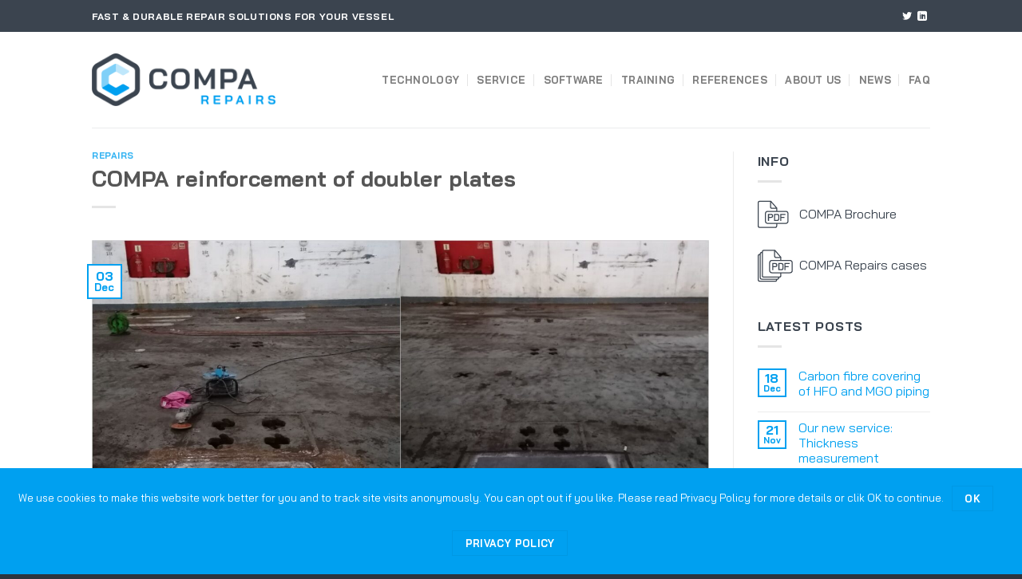

--- FILE ---
content_type: text/html; charset=UTF-8
request_url: https://www.comparepairs.com/2020/12/03/compa-reinforcement-of-doubler-plates/
body_size: 10700
content:
<!DOCTYPE html>
<!--[if IE 9 ]> <html lang="en-US" class="ie9 loading-site no-js"> <![endif]-->
<!--[if IE 8 ]> <html lang="en-US" class="ie8 loading-site no-js"> <![endif]-->
<!--[if (gte IE 9)|!(IE)]><!--><html lang="en-US" class="loading-site no-js"> <!--<![endif]-->
<head>
	<meta charset="UTF-8" />
	<meta name="viewport" content="width=device-width, initial-scale=1.0, maximum-scale=1.0, user-scalable=no" />

	<link rel="profile" href="http://gmpg.org/xfn/11" />
	<link rel="pingback" href="https://www.comparepairs.com/xmlrpc.php" />

	<script>(function(html){html.className = html.className.replace(/\bno-js\b/,'js')})(document.documentElement);</script>
<title>COMPA reinforcement of doubler plates &#8211; COMPA Repairs</title>
<link rel='dns-prefetch' href='//s.w.org' />
<link rel="alternate" type="application/rss+xml" title="COMPA Repairs &raquo; Feed" href="https://www.comparepairs.com/feed/" />
<link rel="alternate" type="application/rss+xml" title="COMPA Repairs &raquo; Comments Feed" href="https://www.comparepairs.com/comments/feed/" />
		<script type="text/javascript">
			window._wpemojiSettings = {"baseUrl":"https:\/\/s.w.org\/images\/core\/emoji\/11\/72x72\/","ext":".png","svgUrl":"https:\/\/s.w.org\/images\/core\/emoji\/11\/svg\/","svgExt":".svg","source":{"concatemoji":"https:\/\/www.comparepairs.com\/wp-includes\/js\/wp-emoji-release.min.js?ver=5.0.4"}};
			!function(a,b,c){function d(a,b){var c=String.fromCharCode;l.clearRect(0,0,k.width,k.height),l.fillText(c.apply(this,a),0,0);var d=k.toDataURL();l.clearRect(0,0,k.width,k.height),l.fillText(c.apply(this,b),0,0);var e=k.toDataURL();return d===e}function e(a){var b;if(!l||!l.fillText)return!1;switch(l.textBaseline="top",l.font="600 32px Arial",a){case"flag":return!(b=d([55356,56826,55356,56819],[55356,56826,8203,55356,56819]))&&(b=d([55356,57332,56128,56423,56128,56418,56128,56421,56128,56430,56128,56423,56128,56447],[55356,57332,8203,56128,56423,8203,56128,56418,8203,56128,56421,8203,56128,56430,8203,56128,56423,8203,56128,56447]),!b);case"emoji":return b=d([55358,56760,9792,65039],[55358,56760,8203,9792,65039]),!b}return!1}function f(a){var c=b.createElement("script");c.src=a,c.defer=c.type="text/javascript",b.getElementsByTagName("head")[0].appendChild(c)}var g,h,i,j,k=b.createElement("canvas"),l=k.getContext&&k.getContext("2d");for(j=Array("flag","emoji"),c.supports={everything:!0,everythingExceptFlag:!0},i=0;i<j.length;i++)c.supports[j[i]]=e(j[i]),c.supports.everything=c.supports.everything&&c.supports[j[i]],"flag"!==j[i]&&(c.supports.everythingExceptFlag=c.supports.everythingExceptFlag&&c.supports[j[i]]);c.supports.everythingExceptFlag=c.supports.everythingExceptFlag&&!c.supports.flag,c.DOMReady=!1,c.readyCallback=function(){c.DOMReady=!0},c.supports.everything||(h=function(){c.readyCallback()},b.addEventListener?(b.addEventListener("DOMContentLoaded",h,!1),a.addEventListener("load",h,!1)):(a.attachEvent("onload",h),b.attachEvent("onreadystatechange",function(){"complete"===b.readyState&&c.readyCallback()})),g=c.source||{},g.concatemoji?f(g.concatemoji):g.wpemoji&&g.twemoji&&(f(g.twemoji),f(g.wpemoji)))}(window,document,window._wpemojiSettings);
		</script>
		<style type="text/css">
img.wp-smiley,
img.emoji {
	display: inline !important;
	border: none !important;
	box-shadow: none !important;
	height: 1em !important;
	width: 1em !important;
	margin: 0 .07em !important;
	vertical-align: -0.1em !important;
	background: none !important;
	padding: 0 !important;
}
</style>
<link rel="stylesheet" type="text/css" href="https://www.comparepairs.com/wp-content/cache/minify/2fe79.css" media="all" />






<script type="text/javascript" src="https://www.comparepairs.com/wp-content/cache/minify/df983.js"></script>


<script type='text/javascript'>
/* <![CDATA[ */
var cnArgs = {"ajaxurl":"https:\/\/www.comparepairs.com\/wp-admin\/admin-ajax.php","hideEffect":"fade","onScroll":"no","onScrollOffset":"100","cookieName":"cookie_notice_accepted","cookieValue":"true","cookieTime":"31536000","cookiePath":"\/","cookieDomain":"","redirection":"","cache":"1","refuse":"no","revoke_cookies":"0","revoke_cookies_opt":"automatic","secure":"1"};
/* ]]> */
</script>
<script type="text/javascript" src="https://www.comparepairs.com/wp-content/cache/minify/545b0.js"></script>

<link rel='https://api.w.org/' href='https://www.comparepairs.com/wp-json/' />
<link rel="EditURI" type="application/rsd+xml" title="RSD" href="https://www.comparepairs.com/xmlrpc.php?rsd" />
<link rel="wlwmanifest" type="application/wlwmanifest+xml" href="https://www.comparepairs.com/wp-includes/wlwmanifest.xml" /> 
<link rel='prev' title='COMPA repair of HFO bulkhead' href='https://www.comparepairs.com/2020/10/26/compa-repair-of-hfo-bulkhead/' />
<link rel='next' title='COMPA repair of sea water pipe T-junction' href='https://www.comparepairs.com/2021/01/21/compa-repair-of-sea-water-pipe-t-junction/' />
<meta name="generator" content="WordPress 5.0.4" />
<link rel="canonical" href="https://www.comparepairs.com/2020/12/03/compa-reinforcement-of-doubler-plates/" />
<link rel='shortlink' href='https://www.comparepairs.com/?p=1308' />
<link rel="alternate" type="application/json+oembed" href="https://www.comparepairs.com/wp-json/oembed/1.0/embed?url=https%3A%2F%2Fwww.comparepairs.com%2F2020%2F12%2F03%2Fcompa-reinforcement-of-doubler-plates%2F" />
<link rel="alternate" type="text/xml+oembed" href="https://www.comparepairs.com/wp-json/oembed/1.0/embed?url=https%3A%2F%2Fwww.comparepairs.com%2F2020%2F12%2F03%2Fcompa-reinforcement-of-doubler-plates%2F&#038;format=xml" />
<style>.bg{opacity: 0; transition: opacity 1s; -webkit-transition: opacity 1s;} .bg-loaded{opacity: 1;}</style><!--[if IE]><link rel="stylesheet" type="text/css" href="https://www.comparepairs.com/wp-content/themes/flatsome/assets/css/ie-fallback.css"><script src="//cdnjs.cloudflare.com/ajax/libs/html5shiv/3.6.1/html5shiv.js"></script><script>var head = document.getElementsByTagName('head')[0],style = document.createElement('style');style.type = 'text/css';style.styleSheet.cssText = ':before,:after{content:none !important';head.appendChild(style);setTimeout(function(){head.removeChild(style);}, 0);</script><script src="https://www.comparepairs.com/wp-content/themes/flatsome/assets/libs/ie-flexibility.js"></script><![endif]--><link href="https://fonts.googleapis.com/css?family=Bai+Jamjuree:400,700" rel="stylesheet">
<meta name="google-site-verification" content="FuF9dir4CBcvfwC-TPs9d4zlkoGx2YA9zEonQd3Neeg" /><link rel="icon" href="https://www.comparepairs.com/wp-content/uploads/2019/02/cropped-favicon-32x32.png" sizes="32x32" />
<link rel="icon" href="https://www.comparepairs.com/wp-content/uploads/2019/02/cropped-favicon-192x192.png" sizes="192x192" />
<link rel="apple-touch-icon-precomposed" href="https://www.comparepairs.com/wp-content/uploads/2019/02/cropped-favicon-180x180.png" />
<meta name="msapplication-TileImage" content="https://www.comparepairs.com/wp-content/uploads/2019/02/cropped-favicon-270x270.png" />
<style id="custom-css" type="text/css">:root {--primary-color: #00a0f0;}/* Site Width */.header-main{height: 120px}#logo img{max-height: 120px}#logo{width:230px;}.stuck #logo img{padding:10px 0;}.header-bottom{min-height: 10px}.header-top{min-height: 40px}.transparent .header-main{height: 30px}.transparent #logo img{max-height: 30px}.has-transparent + .page-title:first-of-type,.has-transparent + #main > .page-title,.has-transparent + #main > div > .page-title,.has-transparent + #main .page-header-wrapper:first-of-type .page-title{padding-top: 60px;}.header.show-on-scroll,.stuck .header-main{height:70px!important}.stuck #logo img{max-height: 70px!important}.search-form{ width: 100%;}.header-bg-color, .header-wrapper {background-color: #ffffff}.header-bottom {background-color: #f1f1f1}.header-main .nav > li > a{line-height: 16px }.stuck .header-main .nav > li > a{line-height: 50px }@media (max-width: 549px) {.header-main{height: 80px}#logo img{max-height: 80px}}.nav-dropdown-has-arrow li.has-dropdown:before{border-bottom-color: rgba(242,24,24,0);}.nav .nav-dropdown{border-color: rgba(242,24,24,0) }.nav-dropdown{font-size:100%}.header-top{background-color:#3b444f!important;}/* Color */.accordion-title.active, .has-icon-bg .icon .icon-inner,.logo a, .primary.is-underline, .primary.is-link, .badge-outline .badge-inner, .nav-outline > li.active> a,.nav-outline >li.active > a, .cart-icon strong,[data-color='primary'], .is-outline.primary{color: #00a0f0;}/* Color !important */[data-text-color="primary"]{color: #00a0f0!important;}/* Background Color */[data-text-bg="primary"]{background-color: #00a0f0;}/* Background */.scroll-to-bullets a,.featured-title, .label-new.menu-item > a:after, .nav-pagination > li > .current,.nav-pagination > li > span:hover,.nav-pagination > li > a:hover,.has-hover:hover .badge-outline .badge-inner,button[type="submit"], .button.wc-forward:not(.checkout):not(.checkout-button), .button.submit-button, .button.primary:not(.is-outline),.featured-table .title,.is-outline:hover, .has-icon:hover .icon-label,.nav-dropdown-bold .nav-column li > a:hover, .nav-dropdown.nav-dropdown-bold > li > a:hover, .nav-dropdown-bold.dark .nav-column li > a:hover, .nav-dropdown.nav-dropdown-bold.dark > li > a:hover, .is-outline:hover, .tagcloud a:hover,.grid-tools a, input[type='submit']:not(.is-form), .box-badge:hover .box-text, input.button.alt,.nav-box > li > a:hover,.nav-box > li.active > a,.nav-pills > li.active > a ,.current-dropdown .cart-icon strong, .cart-icon:hover strong, .nav-line-bottom > li > a:before, .nav-line-grow > li > a:before, .nav-line > li > a:before,.banner, .header-top, .slider-nav-circle .flickity-prev-next-button:hover svg, .slider-nav-circle .flickity-prev-next-button:hover .arrow, .primary.is-outline:hover, .button.primary:not(.is-outline), input[type='submit'].primary, input[type='submit'].primary, input[type='reset'].button, input[type='button'].primary, .badge-inner{background-color: #00a0f0;}/* Border */.nav-vertical.nav-tabs > li.active > a,.scroll-to-bullets a.active,.nav-pagination > li > .current,.nav-pagination > li > span:hover,.nav-pagination > li > a:hover,.has-hover:hover .badge-outline .badge-inner,.accordion-title.active,.featured-table,.is-outline:hover, .tagcloud a:hover,blockquote, .has-border, .cart-icon strong:after,.cart-icon strong,.blockUI:before, .processing:before,.loading-spin, .slider-nav-circle .flickity-prev-next-button:hover svg, .slider-nav-circle .flickity-prev-next-button:hover .arrow, .primary.is-outline:hover{border-color: #00a0f0}.nav-tabs > li.active > a{border-top-color: #00a0f0}.widget_shopping_cart_content .blockUI.blockOverlay:before { border-left-color: #00a0f0 }.woocommerce-checkout-review-order .blockUI.blockOverlay:before { border-left-color: #00a0f0 }/* Fill */.slider .flickity-prev-next-button:hover svg,.slider .flickity-prev-next-button:hover .arrow{fill: #00a0f0;}body{font-family:"Lato", sans-serif}body{font-weight: 400}body{color: #3b444f}.nav > li > a {font-family:"Lato", sans-serif;}.nav > li > a {font-weight: 700;}h1,h2,h3,h4,h5,h6,.heading-font, .off-canvas-center .nav-sidebar.nav-vertical > li > a{font-family: "Lato", sans-serif;}h1,h2,h3,h4,h5,h6,.heading-font,.banner h1,.banner h2{font-weight: 700;}.alt-font{font-family: "Dancing Script", sans-serif;}.alt-font{font-weight: 400!important;}a{color: #00a0f0;}a:hover{color: #3b444f;}.tagcloud a:hover{border-color: #3b444f;background-color: #3b444f;}.footer-2{background-color: #3b444f}.absolute-footer, html{background-color: #2d343d}/* Custom CSS */body{font-family: "Bai Jamjuree",sans-serif}.nav > li > a {font-family: "Bai Jamjuree", sans-serif;}h1,h2,h3,h4,h5,h6, .heading-font{font-family: "Bai Jamjuree", sans-serif;}.alt-font{font-family: "Bai Jamjuree", sans-serif;}.post_comments {display: none;}.contact_letter {font-size: 80%;font-weight: 700;color: var(--primary-color);}span.byline {display: none;}.nav-dropdown {min-width: 125%;}div.icon {margin-bottom: -0.7em!important;color: var(--primary-color);}.footer-2 {padding-bottom: 50px;}.sidebar-info .icon-box-text {line-height: 1.2em;margin-left: -9px;padding-top: 14px;}.business-development-partners .icon-box-text {padding-top: 43px;padding-left: 50px!important;}#cn-accept-cookie, #cn-more-info {margin-top: 12px;}/* Custom CSS Mobile */@media (max-width: 549px){#top-bar {font-size: 90%;text-align: center;}.icon-box-img {width: 15%!important;}.business-development-partners .icon-box-text {padding-top: 20px;padding-left: 30px!important;}.before-after .text-box {width: 30%!important;}}.label-new.menu-item > a:after{content:"New";}.label-hot.menu-item > a:after{content:"Hot";}.label-sale.menu-item > a:after{content:"Sale";}.label-popular.menu-item > a:after{content:"Popular";}</style></head>

<body class="post-template-default single single-post postid-1308 single-format-standard cookies-not-set lightbox nav-dropdown-has-arrow">


<a class="skip-link screen-reader-text" href="#main">Skip to content</a>

<div id="wrapper">


<header id="header" class="header has-sticky sticky-jump">
   <div class="header-wrapper">
	<div id="top-bar" class="header-top hide-for-sticky nav-dark">
    <div class="flex-row container">
      <div class="flex-col hide-for-medium flex-left">
          <ul class="nav nav-left medium-nav-center nav-small  nav-divided">
              <li class="html custom html_topbar_left"><strong class="uppercase"> Fast & Durable Repair Solutions for your vessel </strong></li>          </ul>
      </div><!-- flex-col left -->

      <div class="flex-col hide-for-medium flex-center">
          <ul class="nav nav-center nav-small  nav-divided">
                        </ul>
      </div><!-- center -->

      <div class="flex-col hide-for-medium flex-right">
         <ul class="nav top-bar-nav nav-right nav-small  nav-divided">
              <li class="html header-social-icons ml-0">
	<div class="social-icons follow-icons " ><a href="https://twitter.com/CompaRepairs" target="_blank"  data-label="Twitter"  rel="noopener noreferrer nofollow" class="icon plain  twitter tooltip" title="Follow on Twitter"><i class="icon-twitter" ></i></a><a href="https://www.linkedin.com/showcase/compa-repairs/" target="_blank" rel="noopener noreferrer nofollow" data-label="LinkedIn" class="icon plain  linkedin tooltip" title="Follow on LinkedIn"><i class="icon-linkedin" ></i></a></div></li>          </ul>
      </div><!-- .flex-col right -->

            <div class="flex-col show-for-medium flex-grow">
          <ul class="nav nav-center nav-small mobile-nav  nav-divided">
              <li class="html custom html_topbar_left"><strong class="uppercase"> Fast & Durable Repair Solutions for your vessel </strong></li>          </ul>
      </div>
      
    </div><!-- .flex-row -->
</div><!-- #header-top -->
<div id="masthead" class="header-main ">
      <div class="header-inner flex-row container logo-left medium-logo-center" role="navigation">

          <!-- Logo -->
          <div id="logo" class="flex-col logo">
            <!-- Header logo -->
<a href="https://www.comparepairs.com/" title="COMPA Repairs - Fast &amp; Durable Repair Solutions for your vessel" rel="home">
    <img width="230" height="120" src="https://www.comparepairs.com/wp-content/uploads/2019/02/logo.png" class="header_logo header-logo" alt="COMPA Repairs"/><img  width="230" height="120" src="https://www.comparepairs.com/wp-content/uploads/2019/02/logo.png" class="header-logo-dark" alt="COMPA Repairs"/></a>
          </div>

          <!-- Mobile Left Elements -->
          <div class="flex-col show-for-medium flex-left">
            <ul class="mobile-nav nav nav-left ">
              <li class="nav-icon has-icon">
  		<a href="#" data-open="#main-menu" data-pos="left" data-bg="main-menu-overlay" data-color="" class="is-small" aria-controls="main-menu" aria-expanded="false">
		
		  <i class="icon-menu" ></i>
		  		</a>
	</li>            </ul>
          </div>

          <!-- Left Elements -->
          <div class="flex-col hide-for-medium flex-left
            flex-grow">
            <ul class="header-nav header-nav-main nav nav-left  nav-divided nav-uppercase" >
                          </ul>
          </div>

          <!-- Right Elements -->
          <div class="flex-col hide-for-medium flex-right">
            <ul class="header-nav header-nav-main nav nav-right  nav-divided nav-uppercase">
              <li id="menu-item-1484" class="menu-item menu-item-type-post_type menu-item-object-page menu-item-home  menu-item-1484"><a href="https://www.comparepairs.com/" class="nav-top-link">Technology</a></li>
<li id="menu-item-1482" class="menu-item menu-item-type-post_type menu-item-object-page  menu-item-1482"><a href="https://www.comparepairs.com/service/" class="nav-top-link">Service</a></li>
<li id="menu-item-1483" class="menu-item menu-item-type-post_type menu-item-object-page  menu-item-1483"><a href="https://www.comparepairs.com/software/" class="nav-top-link">Software</a></li>
<li id="menu-item-1475" class="menu-item menu-item-type-post_type menu-item-object-page  menu-item-1475"><a href="https://www.comparepairs.com/training/" class="nav-top-link">Training</a></li>
<li id="menu-item-400" class="menu-item menu-item-type-post_type menu-item-object-page  menu-item-400"><a href="https://www.comparepairs.com/references/" class="nav-top-link">References</a></li>
<li id="menu-item-398" class="menu-item menu-item-type-post_type menu-item-object-page  menu-item-398"><a href="https://www.comparepairs.com/approvals/" class="nav-top-link">About us</a></li>
<li id="menu-item-452" class="menu-item menu-item-type-post_type menu-item-object-page current_page_parent  menu-item-452"><a href="https://www.comparepairs.com/news/" class="nav-top-link">News</a></li>
<li id="menu-item-1207" class="menu-item menu-item-type-post_type menu-item-object-page  menu-item-1207"><a href="https://www.comparepairs.com/faq/" class="nav-top-link">FAQ</a></li>
            </ul>
          </div>

          <!-- Mobile Right Elements -->
          <div class="flex-col show-for-medium flex-right">
            <ul class="mobile-nav nav nav-right ">
                          </ul>
          </div>

      </div><!-- .header-inner -->
     
            <!-- Header divider -->
      <div class="container"><div class="top-divider full-width"></div></div>
      </div><!-- .header-main -->
<div class="header-bg-container fill"><div class="header-bg-image fill"></div><div class="header-bg-color fill"></div></div><!-- .header-bg-container -->   </div><!-- header-wrapper-->
</header>


<main id="main" class="">

<div id="content" class="blog-wrapper blog-single page-wrapper">
	

<div class="row row-large row-divided ">
	
	<div class="large-9 col">
		


<article id="post-1308" class="post-1308 post type-post status-publish format-standard has-post-thumbnail hentry category-repairs tag-doublerplates tag-repairteam tag-shiprepair">
	<div class="article-inner ">
		<header class="entry-header">
	<div class="entry-header-text entry-header-text-top text-left">
		<h6 class="entry-category is-xsmall">
	<a href="https://www.comparepairs.com/category/repairs/" rel="category tag">Repairs</a></h6>

<h1 class="entry-title">COMPA reinforcement of doubler plates</h1>
<div class="entry-divider is-divider small"></div>

	</div><!-- .entry-header -->

						<div class="entry-image relative">
				<a href="https://www.comparepairs.com/2020/12/03/compa-reinforcement-of-doubler-plates/">
    <img width="1020" height="574" src="https://www.comparepairs.com/wp-content/uploads/2020/12/doubler-plate-repair-1400x788.jpg" class="attachment-large size-large wp-post-image" alt="Repair of doubler plate" srcset="https://www.comparepairs.com/wp-content/uploads/2020/12/doubler-plate-repair-1400x788.jpg 1400w, https://www.comparepairs.com/wp-content/uploads/2020/12/doubler-plate-repair-711x400.jpg 711w, https://www.comparepairs.com/wp-content/uploads/2020/12/doubler-plate-repair-768x432.jpg 768w" sizes="(max-width: 1020px) 100vw, 1020px" /></a>
				<div class="badge absolute top post-date badge-outline">
	<div class="badge-inner">
		<span class="post-date-day">03</span><br>
		<span class="post-date-month is-small">Dec</span>
	</div>
</div>			</div><!-- .entry-image -->
			</header><!-- post-header -->
		<div class="entry-content single-page">

	
<p>Respecting all precautions related to the COVID-19 situation, the COMPA repair team responded to the client&#8217;s emergency call.</p>



<p>According to the detailed repair plan made by our engineers, COMPA technicians reinforced damaged doubler plates on the double bottom above the ballast and oil tanks. The repair was completed within 12 hours in between phases of cargo operations of the vessel.</p>

	
	<div class="blog-share text-center"><div class="is-divider medium"></div><div class="social-icons share-icons share-row relative icon-style-small " ><a href="whatsapp://send?text=COMPA%20reinforcement%20of%20doubler%20plates - https://www.comparepairs.com/2020/12/03/compa-reinforcement-of-doubler-plates/" data-action="share/whatsapp/share" class="icon plain tooltip whatsapp show-for-medium" title="Share on WhatsApp"><i class="icon-phone"></i></a><a href="//www.facebook.com/sharer.php?u=https://www.comparepairs.com/2020/12/03/compa-reinforcement-of-doubler-plates/" data-label="Facebook" onclick="window.open(this.href,this.title,'width=500,height=500,top=300px,left=300px');  return false;" rel="noopener noreferrer nofollow" target="_blank" class="icon plain tooltip facebook" title="Share on Facebook"><i class="icon-facebook" ></i></a><a href="//twitter.com/share?url=https://www.comparepairs.com/2020/12/03/compa-reinforcement-of-doubler-plates/" onclick="window.open(this.href,this.title,'width=500,height=500,top=300px,left=300px');  return false;" rel="noopener noreferrer nofollow" target="_blank" class="icon plain tooltip twitter" title="Share on Twitter"><i class="icon-twitter" ></i></a><a href="mailto:enteryour@addresshere.com?subject=COMPA%20reinforcement%20of%20doubler%20plates&amp;body=Check%20this%20out:%20https://www.comparepairs.com/2020/12/03/compa-reinforcement-of-doubler-plates/" rel="nofollow" class="icon plain tooltip email" title="Email to a Friend"><i class="icon-envelop" ></i></a><a href="//pinterest.com/pin/create/button/?url=https://www.comparepairs.com/2020/12/03/compa-reinforcement-of-doubler-plates/&amp;media=https://www.comparepairs.com/wp-content/uploads/2020/12/doubler-plate-repair-1400x788.jpg&amp;description=COMPA%20reinforcement%20of%20doubler%20plates" onclick="window.open(this.href,this.title,'width=500,height=500,top=300px,left=300px');  return false;" rel="noopener noreferrer nofollow" target="_blank" class="icon plain tooltip pinterest" title="Pin on Pinterest"><i class="icon-pinterest" ></i></a><a href="//plus.google.com/share?url=https://www.comparepairs.com/2020/12/03/compa-reinforcement-of-doubler-plates/" target="_blank" class="icon plain tooltip google-plus" onclick="window.open(this.href,this.title,'width=500,height=500,top=300px,left=300px');  return false;" rel="noopener noreferrer nofollow" title="Share on Google+"><i class="icon-google-plus" ></i></a><a href="//www.linkedin.com/shareArticle?mini=true&url=https://www.comparepairs.com/2020/12/03/compa-reinforcement-of-doubler-plates/&title=COMPA%20reinforcement%20of%20doubler%20plates" onclick="window.open(this.href,this.title,'width=500,height=500,top=300px,left=300px');  return false;"  rel="noopener noreferrer nofollow" target="_blank" class="icon plain tooltip linkedin" title="Share on LinkedIn"><i class="icon-linkedin" ></i></a><a href="//tumblr.com/widgets/share/tool?canonicalUrl=https://www.comparepairs.com/2020/12/03/compa-reinforcement-of-doubler-plates/" target="_blank" class="icon plain tooltip tumblr" onclick="window.open(this.href,this.title,'width=500,height=500,top=300px,left=300px');  return false;"  rel="noopener noreferrer nofollow" title="Share on Tumblr"><i class="icon-tumblr" ></i></a></div></div></div><!-- .entry-content2 -->



        <nav role="navigation" id="nav-below" class="navigation-post">
	<div class="flex-row next-prev-nav bt bb">
		<div class="flex-col flex-grow nav-prev text-left">
			    <div class="nav-previous"><a href="https://www.comparepairs.com/2020/10/26/compa-repair-of-hfo-bulkhead/" rel="prev"><span class="hide-for-small"><i class="icon-angle-left" ></i></span> COMPA repair of HFO bulkhead</a></div>
		</div>
		<div class="flex-col flex-grow nav-next text-right">
			    <div class="nav-next"><a href="https://www.comparepairs.com/2021/01/21/compa-repair-of-sea-water-pipe-t-junction/" rel="next">COMPA repair of sea water pipe T-junction <span class="hide-for-small"><i class="icon-angle-right" ></i></span></a></div>		</div>
	</div>

	    </nav><!-- #nav-below -->

    	</div><!-- .article-inner -->
</article><!-- #-1308 -->




<div id="comments" class="comments-area">

	
	
	
	
</div><!-- #comments -->
	</div> <!-- .large-9 -->

	<div class="post-sidebar large-3 col">
		<div id="secondary" class="widget-area " role="complementary">
		
		<aside id="block_widget-9" class="widget block_widget">
		<span class="widget-title "><span>Info</span></span><div class="is-divider small"></div>		
		<div class="row sidebar-info"  id="row-877423819">

<div class="col small-12 large-12"  ><div class="col-inner"  >


	<a class="plain" href="https://www.comparepairs.com/wp-content/uploads/2019/10/Compa_Repairs_digital_flyer_17092019.pdf" target="_blank" rel="noopener noreferrer" >	<div class="icon-box featured-box icon-box-left text-left"  >
					<div class="icon-box-img" style="width: 45px">
				<div class="icon">
					<div class="icon-inner" >
						<img width="1" height="1" src="https://www.comparepairs.com/wp-content/uploads/2019/02/icon_pdf.svg" class="attachment-medium size-medium" alt="" />					</div>
				</div>
			</div>
				<div class="icon-box-text last-reset">
									

<p>COMPA Brochure</p>

		</div>
	</div><!-- .icon-box -->
	</a>
	

</div></div>


<style scope="scope">

</style>
</div>
<div class="row sidebar-info"  id="row-320119675">

<div class="col small-12 large-12"  ><div class="col-inner"  >


	<a class="plain" href="https://www.comparepairs.com/wp-content/uploads/2021/05/COMPA-Composite-Repairs-Overview-and-Cases-2021-final.pdf" target="_blank" rel="noopener noreferrer" >	<div class="icon-box featured-box icon-box-left text-left"  >
					<div class="icon-box-img" style="width: 45px">
				<div class="icon">
					<div class="icon-inner" >
						<img width="1" height="1" src="https://www.comparepairs.com/wp-content/uploads/2019/02/icon_pdf_archive.svg" class="attachment-medium size-medium" alt="" />					</div>
				</div>
			</div>
				<div class="icon-box-text last-reset">
									

<p>COMPA Repairs cases</p>

		</div>
	</div><!-- .icon-box -->
	</a>
	

</div></div>


<style scope="scope">

</style>
</div>
		</aside>		
				<aside id="flatsome_recent_posts-17" class="widget flatsome_recent_posts">		<span class="widget-title "><span>Latest Posts</span></span><div class="is-divider small"></div>		<ul>		
		
		<li class="recent-blog-posts-li">
			<div class="flex-row recent-blog-posts align-top pt-half pb-half">
				<div class="flex-col mr-half">
					<div class="badge post-date badge-small badge-outline">
							<div class="badge-inner bg-fill" >
                                								<span class="post-date-day">18</span><br>
								<span class="post-date-month is-xsmall">Dec</span>
                                							</div>
					</div>
				</div><!-- .flex-col -->
				<div class="flex-col flex-grow">
					  <a href="https://www.comparepairs.com/2025/12/18/carbon-fibre-covering-of-hfo-and-mgo-piping/" title="Carbon fibre covering of HFO and MGO piping">Carbon fibre covering of HFO and MGO piping</a>
				   	  <span class="post_comments op-7 block is-xsmall"><span>Comments Off<span class="screen-reader-text"> on Carbon fibre covering of HFO and MGO piping</span></span></span>
				</div>
			</div><!-- .flex-row -->
		</li>
		
		
		<li class="recent-blog-posts-li">
			<div class="flex-row recent-blog-posts align-top pt-half pb-half">
				<div class="flex-col mr-half">
					<div class="badge post-date badge-small badge-outline">
							<div class="badge-inner bg-fill" >
                                								<span class="post-date-day">21</span><br>
								<span class="post-date-month is-xsmall">Nov</span>
                                							</div>
					</div>
				</div><!-- .flex-col -->
				<div class="flex-col flex-grow">
					  <a href="https://www.comparepairs.com/2025/11/21/our-new-service-thickness-measurement/" title="Our new service: Thickness measurement">Our new service: Thickness measurement</a>
				   	  <span class="post_comments op-7 block is-xsmall"><span>Comments Off<span class="screen-reader-text"> on Our new service: Thickness measurement</span></span></span>
				</div>
			</div><!-- .flex-row -->
		</li>
		
		
		<li class="recent-blog-posts-li">
			<div class="flex-row recent-blog-posts align-top pt-half pb-half">
				<div class="flex-col mr-half">
					<div class="badge post-date badge-small badge-outline">
							<div class="badge-inner bg-fill" >
                                								<span class="post-date-day">24</span><br>
								<span class="post-date-month is-xsmall">Sep</span>
                                							</div>
					</div>
				</div><!-- .flex-col -->
				<div class="flex-col flex-grow">
					  <a href="https://www.comparepairs.com/2025/09/24/two-ship-repairs-in-antwerp-port/" title="Two ship repairs in Antwerp Port">Two ship repairs in Antwerp Port</a>
				   	  <span class="post_comments op-7 block is-xsmall"><span>Comments Off<span class="screen-reader-text"> on Two ship repairs in Antwerp Port</span></span></span>
				</div>
			</div><!-- .flex-row -->
		</li>
		
		
		<li class="recent-blog-posts-li">
			<div class="flex-row recent-blog-posts align-top pt-half pb-half">
				<div class="flex-col mr-half">
					<div class="badge post-date badge-small badge-outline">
							<div class="badge-inner bg-fill" >
                                								<span class="post-date-day">11</span><br>
								<span class="post-date-month is-xsmall">Jul</span>
                                							</div>
					</div>
				</div><!-- .flex-col -->
				<div class="flex-col flex-grow">
					  <a href="https://www.comparepairs.com/2025/07/11/repair-of-damaged-drainage-pipes/" title="Repair of damaged drainage pipes">Repair of damaged drainage pipes</a>
				   	  <span class="post_comments op-7 block is-xsmall"><span>Comments Off<span class="screen-reader-text"> on Repair of damaged drainage pipes</span></span></span>
				</div>
			</div><!-- .flex-row -->
		</li>
		
		
		<li class="recent-blog-posts-li">
			<div class="flex-row recent-blog-posts align-top pt-half pb-half">
				<div class="flex-col mr-half">
					<div class="badge post-date badge-small badge-outline">
							<div class="badge-inner bg-fill" >
                                								<span class="post-date-day">09</span><br>
								<span class="post-date-month is-xsmall">Jun</span>
                                							</div>
					</div>
				</div><!-- .flex-col -->
				<div class="flex-col flex-grow">
					  <a href="https://www.comparepairs.com/2025/06/09/repair-of-hfo-and-heeling-piping/" title="Repair of HFO and heeling piping">Repair of HFO and heeling piping</a>
				   	  <span class="post_comments op-7 block is-xsmall"><span>Comments Off<span class="screen-reader-text"> on Repair of HFO and heeling piping</span></span></span>
				</div>
			</div><!-- .flex-row -->
		</li>
				</ul>		</aside><aside id="categories-14" class="widget widget_categories"><span class="widget-title "><span>Categories</span></span><div class="is-divider small"></div>		<ul>
	<li class="cat-item cat-item-68"><a href="https://www.comparepairs.com/category/cases/" >Cases</a> (6)
</li>
	<li class="cat-item cat-item-89"><a href="https://www.comparepairs.com/category/certificates/" >Certificates</a> (2)
</li>
	<li class="cat-item cat-item-74"><a href="https://www.comparepairs.com/category/events/" >Events</a> (13)
</li>
	<li class="cat-item cat-item-1"><a href="https://www.comparepairs.com/category/repairs/" >Repairs</a> (27)
</li>
	<li class="cat-item cat-item-179"><a href="https://www.comparepairs.com/category/services/" >Services</a> (1)
</li>
	<li class="cat-item cat-item-95"><a href="https://www.comparepairs.com/category/video/" >Video</a> (1)
</li>
		</ul>
</aside></div><!-- #secondary -->
	</div><!-- .post-sidebar -->

</div><!-- .row -->

</div><!-- #content .page-wrapper -->


</main><!-- #main -->

<footer id="footer" class="footer-wrapper">

	
<!-- FOOTER 1 -->


<!-- FOOTER 2 -->
<div class="footer-widgets footer footer-2 dark">
		<div class="row dark large-columns-4 mb-0">
	   		
		<div id="block_widget-5" class="col pb-0 widget block_widget">
		<span class="widget-title">FUNDING</span><div class="is-divider small"></div>		
			<div class="img has-hover x md-x lg-x y md-y lg-y" id="image_1771944944">
								<div class="img-inner dark" >
			<img width="800" height="533" src="https://www.comparepairs.com/wp-content/uploads/2019/02/flag_EU.png" class="attachment-large size-large" alt="" srcset="https://www.comparepairs.com/wp-content/uploads/2019/02/flag_EU.png 800w, https://www.comparepairs.com/wp-content/uploads/2019/02/flag_EU-600x400.png 600w, https://www.comparepairs.com/wp-content/uploads/2019/02/flag_EU-768x512.png 768w" sizes="(max-width: 800px) 100vw, 800px" />						
					</div>
								
<style scope="scope">

#image_1771944944 {
  width: 60%;
}
</style>
	</div>
	

<p style="font-size:80%">This project has received funding from the European Union’s Horizon 2020 research and innovation programme under grant agreement No 806018.</p>
		</div>		
		<div id="custom_html-5" class="widget_text col pb-0 widget widget_custom_html"><div class="textwidget custom-html-widget"></div></div>
		<div id="block_widget-7" class="col pb-0 widget block_widget">
		<span class="widget-title">Contact us</span><div class="is-divider small"></div>		
		<p>Want to hear more? Send an e-mail or call us directly:</p>
<p><span class="contact_letter">E</span> <a href="mailto:info@comparepairs.com">info@comparepairs.com</a><br />
<span class="contact_letter">T</span> +385 51 219 591</p>
		</div>		
		
		<div id="block_widget-3" class="col pb-0 widget block_widget">
		<span class="widget-title">Newsletter</span><div class="is-divider small"></div>		
		<p class="has-block tooltipstered">Please fill in the following information to subscribe to COMPA Repairs newsletter:</p>
<!-- Begin Mailchimp Signup Form -->
<div id="mc_embed_signup">
	<form action="https://as2con.us2.list-manage.com/subscribe/post?u=8f9018325f281c314030d6484&amp;id=65763d5aec" method="post" id="mc-embedded-subscribe-form" name="mc-embedded-subscribe-form" class="validate" target="_blank" novalidate>
		<div class="form-flat">
			<span class="wpcf7-form-control-wrap your-email">
				<input type="email" value="" name="EMAIL" placeholder="Your Email (required)" class="wpcf7-form-control wpcf7-text wpcf7-email wpcf7-validates-as-required wpcf7-validates-as-email" id="mce-EMAIL">
			</span>
			<div id="mce-responses" class="clear">
				<div class="response" id="mce-error-response" style="display:none"></div>
				<div class="response" id="mce-success-response" style="display:none"></div>
			</div>    <!-- real people should not fill this in and expect good things - do not remove this or risk form bot signups-->
			<div style="position: absolute; left: -5000px;" aria-hidden="true">
				<input type="text" name="b_8f9018325f281c314030d6484_65763d5aec" tabindex="-1" value="">
			</div>
			<p></p>
			<p>
				<input type="submit" value="Sign Up" name="subscribe" id="mc-embedded-subscribe" class="button wpcf7-form-control wpcf7-submit button">
			</p>
		</div>
	</form>
</div>
<!--End mc_embed_signup-->

		</div>		
		        
		</div><!-- end row -->
</div><!-- end footer 2 -->



<div class="absolute-footer dark medium-text-center small-text-center">
  <div class="container clearfix">

          <div class="footer-secondary pull-right">
                  <div class="footer-text inline-block small-block">
            <div class="social-icons follow-icons full-width text-right" style="font-size:150%"><a href="https://www.facebook.com/COMPARepairs/" target="_blank" data-label="Facebook"  rel="noopener noreferrer nofollow" class="icon plain facebook tooltip" title="Follow on Facebook"><i class="icon-facebook" ></i></a><a href="https://twitter.com/CompaRepairs" target="_blank"  data-label="Twitter"  rel="noopener noreferrer nofollow" class="icon plain  twitter tooltip" title="Follow on Twitter"><i class="icon-twitter" ></i></a><a href="https://www.linkedin.com/showcase/compa-repairs/" target="_blank" rel="noopener noreferrer nofollow" data-label="LinkedIn" class="icon plain  linkedin tooltip" title="Follow on LinkedIn"><i class="icon-linkedin" ></i></a><a href="https://youtu.be/7AYvXep-XF0" target="_blank" rel="noopener noreferrer nofollow" data-label="YouTube" class="icon plain  youtube tooltip" title="Follow on YouTube"><i class="icon-youtube" ></i></a></div>          </div>
                      </div><!-- -right -->
    
    <div class="footer-primary pull-left">
              <div class="menu-secondary-container"><ul id="menu-secondary" class="links footer-nav uppercase"><li id="menu-item-1495" class="menu-item menu-item-type-post_type menu-item-object-page menu-item-home menu-item-1495"><a href="https://www.comparepairs.com/">Technology</a></li>
<li id="menu-item-1493" class="menu-item menu-item-type-post_type menu-item-object-page menu-item-1493"><a href="https://www.comparepairs.com/service/">Service</a></li>
<li id="menu-item-1496" class="menu-item menu-item-type-post_type menu-item-object-page menu-item-1496"><a href="https://www.comparepairs.com/software/">Software</a></li>
<li id="menu-item-1494" class="menu-item menu-item-type-post_type menu-item-object-page menu-item-1494"><a href="https://www.comparepairs.com/training/">Training</a></li>
<li id="menu-item-1498" class="menu-item menu-item-type-post_type menu-item-object-page menu-item-1498"><a href="https://www.comparepairs.com/references/">References</a></li>
<li id="menu-item-1499" class="menu-item menu-item-type-post_type menu-item-object-page menu-item-1499"><a href="https://www.comparepairs.com/approvals/">About us</a></li>
<li id="menu-item-1500" class="menu-item menu-item-type-post_type menu-item-object-page current_page_parent menu-item-1500"><a href="https://www.comparepairs.com/news/">News</a></li>
<li id="menu-item-1497" class="menu-item menu-item-type-post_type menu-item-object-page menu-item-1497"><a href="https://www.comparepairs.com/faq/">FAQ</a></li>
</ul></div>            <div class="copyright-footer">
        <div style="font-size: 80%">© 2018-2026 <strong><a href="http://www.as2con.com/" target="_blank">Alveus d.o.o.</a></strong><span style="padding: 10px;">|</span> <strong><a href="/privacy-policy">PRIVACY POLICY</a></strong><span style="padding: 10px;">|</span>web <strong><a href="http://www.kreativni.com" target="_blank">Kreativni odjel</a></strong>
</div>      </div>
          </div><!-- .left -->
  </div><!-- .container -->
</div><!-- .absolute-footer -->

<a href="#top" class="back-to-top button icon invert plain fixed bottom z-1 is-outline round hide-for-medium" id="top-link"><i class="icon-angle-up" ></i></a>

</footer><!-- .footer-wrapper -->

</div><!-- #wrapper -->

<!-- Mobile Sidebar -->
<div id="main-menu" class="mobile-sidebar no-scrollbar mfp-hide">
    <div class="sidebar-menu no-scrollbar ">
        <ul class="nav nav-sidebar  nav-vertical nav-uppercase">
              <li class="menu-item menu-item-type-post_type menu-item-object-page menu-item-home menu-item-1495"><a href="https://www.comparepairs.com/" class="nav-top-link">Technology</a></li>
<li class="menu-item menu-item-type-post_type menu-item-object-page menu-item-1493"><a href="https://www.comparepairs.com/service/" class="nav-top-link">Service</a></li>
<li class="menu-item menu-item-type-post_type menu-item-object-page menu-item-1496"><a href="https://www.comparepairs.com/software/" class="nav-top-link">Software</a></li>
<li class="menu-item menu-item-type-post_type menu-item-object-page menu-item-1494"><a href="https://www.comparepairs.com/training/" class="nav-top-link">Training</a></li>
<li class="menu-item menu-item-type-post_type menu-item-object-page menu-item-1498"><a href="https://www.comparepairs.com/references/" class="nav-top-link">References</a></li>
<li class="menu-item menu-item-type-post_type menu-item-object-page menu-item-1499"><a href="https://www.comparepairs.com/approvals/" class="nav-top-link">About us</a></li>
<li class="menu-item menu-item-type-post_type menu-item-object-page current_page_parent menu-item-1500"><a href="https://www.comparepairs.com/news/" class="nav-top-link">News</a></li>
<li class="menu-item menu-item-type-post_type menu-item-object-page menu-item-1497"><a href="https://www.comparepairs.com/faq/" class="nav-top-link">FAQ</a></li>
        </ul>
    </div><!-- inner -->
</div><!-- #mobile-menu -->
<!-- Global site tag (gtag.js) - Google Analytics -->
<script async src="https://www.googletagmanager.com/gtag/js?id=UA-134046113-1"></script>
<script>
  window.dataLayer = window.dataLayer || [];
  function gtag(){dataLayer.push(arguments);}
  gtag('js', new Date());

  gtag('config', 'UA-134046113-1');
</script><script type='text/javascript'>
/* <![CDATA[ */
var wpcf7 = {"apiSettings":{"root":"https:\/\/www.comparepairs.com\/wp-json\/contact-form-7\/v1","namespace":"contact-form-7\/v1"},"cached":"1"};
/* ]]> */
</script>


<script type="text/javascript" src="https://www.comparepairs.com/wp-content/cache/minify/ed03e.js"></script>

<script type='text/javascript'>
/* <![CDATA[ */
var flatsomeVars = {"ajaxurl":"https:\/\/www.comparepairs.com\/wp-admin\/admin-ajax.php","rtl":"","sticky_height":"70","user":{"can_edit_pages":false}};
/* ]]> */
</script>

<script type="text/javascript" src="https://www.comparepairs.com/wp-content/cache/minify/d6a42.js"></script>


			<div id="cookie-notice" role="banner" class="cn-bottom" style="color: #fff; background-color: #00a0f0;"><div class="cookie-notice-container"><span id="cn-notice-text">We use cookies to make this website work better for you and to track site visits anonymously. You can opt out if you like. Please read Privacy Policy for more details or clik OK to continue.</span><a href="#" id="cn-accept-cookie" data-cookie-set="accept" class="cn-set-cookie cn-button button primary">Ok</a><a href="https://www.comparepairs.com/privacy-policy/" target="_self" id="cn-more-info" class="cn-more-info cn-button button primary">Privacy policy</a>
				</div>
				
			</div>
</body>
</html>

<!--
Performance optimized by W3 Total Cache. Learn more: https://www.w3-edge.com/products/

Object Caching 55/1412 objects using disk
Page Caching using disk 
Minified using disk
Database Caching 1/77 queries in 0.035 seconds using disk

Served from: www.comparepairs.com @ 2026-01-19 01:51:55 by W3 Total Cache
-->

--- FILE ---
content_type: image/svg+xml
request_url: https://www.comparepairs.com/wp-content/uploads/2019/02/icon_pdf_archive.svg
body_size: 198
content:
<?xml version="1.0" encoding="utf-8"?><svg xmlns="http://www.w3.org/2000/svg" viewBox="0 0 35 33"><defs><style>.cls-1{fill:#fff;}.cls-2{fill:#3c444f;fill-rule:evenodd;}</style></defs><title>Asset 8</title><g id="Layer_2" data-name="Layer 2"><g id="Layer_1-2" data-name="Layer 1"><rect class="cls-1" width="35" height="33"/><path class="cls-2" d="M31.11,10.8H23V8L17,1H6A2,2,0,0,0,4,3,2,2,0,0,0,2,5H2A2,2,0,0,0,0,7V30a2,2,0,0,0,2,2H17a2,2,0,0,0,2-2,2,2,0,0,0,2-2,2,2,0,0,0,2-2V23.8h8.11a3,3,0,0,0,3-3v-7A3,3,0,0,0,31.11,10.8ZM17,2.5,21.7,8H18a1,1,0,0,1-1-1ZM17,31H2a1,1,0,0,1-1-1V7A1,1,0,0,1,2,6H2V28a2,2,0,0,0,2,2H18A1,1,0,0,1,17,31Zm3-3a1,1,0,0,1-1,1H4a1,1,0,0,1-1-1V5A1,1,0,0,1,4,4H4V26a2,2,0,0,0,2,2Zm2-2a1,1,0,0,1-1,1H6a1,1,0,0,1-1-1V3A1,1,0,0,1,6,2H16V7a2,2,0,0,0,2,2h4v1.8H14.12a3,3,0,0,0-3,3v7a3,3,0,0,0,3,3H22Zm11.12-5.2a2,2,0,0,1-2,2h-17a2,2,0,0,1-2-2v-7a2,2,0,0,1,2-2h17a2,2,0,0,1,2,2Z"/><path class="cls-2" d="M17.11,13.8h-3v7h1v-3h2a2,2,0,1,0,0-4Zm0,3h-2v-2h2a1,1,0,0,1,0,2Z"/><path class="cls-2" d="M23.11,13.8h-3v7h3a2,2,0,0,0,2-2v-3A2,2,0,0,0,23.11,13.8Zm1,5a1,1,0,0,1-1,1h-2v-5h2a1,1,0,0,1,1,1Z"/><polygon class="cls-2" points="26.12 20.8 27.12 20.8 27.12 17.8 30.12 17.8 30.12 16.8 27.12 16.8 27.12 14.8 31.12 14.8 31.12 13.8 26.12 13.8 26.12 20.8"/></g></g></svg>

--- FILE ---
content_type: image/svg+xml
request_url: https://www.comparepairs.com/wp-content/uploads/2019/02/icon_pdf.svg
body_size: 156
content:
<?xml version="1.0" encoding="utf-8"?><svg xmlns="http://www.w3.org/2000/svg" viewBox="0 0 35 33"><defs><style>.cls-1{fill:#fff;}.cls-2{fill:#3b444f;fill-rule:evenodd;}</style></defs><title>Asset 6</title><g id="Layer_2" data-name="Layer 2"><g id="Layer_1-2" data-name="Layer 1"><rect class="cls-1" width="35" height="33"/><g id="Page-1"><g id="icon-70-document-file-pdf"><path id="document-file-pdf" class="cls-2" d="M19,13V10h0L13,3H2A2,2,0,0,0,0,5V28a2,2,0,0,0,2,2H17a2,2,0,0,0,2-2V26h8a3,3,0,0,0,3-3V16a3,3,0,0,0-3-3ZM18,26v2a1,1,0,0,1-1,1H2a1,1,0,0,1-1-1V5A1,1,0,0,1,2,4H12V9a2,2,0,0,0,2,2h4v2H10a3,3,0,0,0-3,3v7a3,3,0,0,0,3,3ZM13,4.5V9a1,1,0,0,0,1,1h3.7L13,4.5ZM10,14a2,2,0,0,0-2,2v7a2,2,0,0,0,2,2H27a2,2,0,0,0,2-2V16a2,2,0,0,0-2-2Zm13,5V17h4V16H22v7h1V20h3V19ZM10,18v5h1V20h2a2,2,0,0,0,0-4H10v2Zm1-1v2h2a1,1,0,0,0,0-2Zm5-1v7h3a2,2,0,0,0,2-2V18a2,2,0,0,0-2-2Zm1,1v5h2a1,1,0,0,0,1-1V18a1,1,0,0,0-1-1Z"/></g></g></g></g></svg>